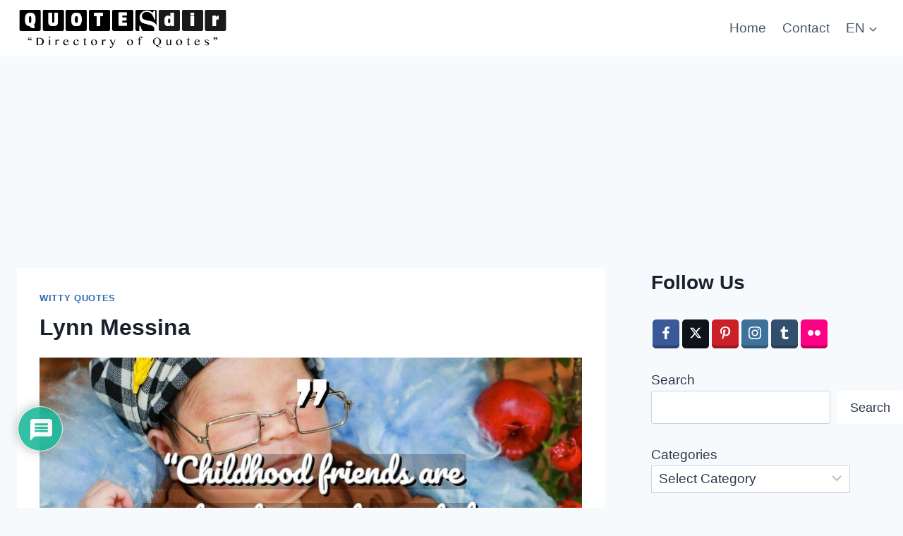

--- FILE ---
content_type: text/html; charset=utf-8
request_url: https://www.google.com/recaptcha/api2/aframe
body_size: 266
content:
<!DOCTYPE HTML><html><head><meta http-equiv="content-type" content="text/html; charset=UTF-8"></head><body><script nonce="NSjjej0_E707CHPlu1RQlg">/** Anti-fraud and anti-abuse applications only. See google.com/recaptcha */ try{var clients={'sodar':'https://pagead2.googlesyndication.com/pagead/sodar?'};window.addEventListener("message",function(a){try{if(a.source===window.parent){var b=JSON.parse(a.data);var c=clients[b['id']];if(c){var d=document.createElement('img');d.src=c+b['params']+'&rc='+(localStorage.getItem("rc::a")?sessionStorage.getItem("rc::b"):"");window.document.body.appendChild(d);sessionStorage.setItem("rc::e",parseInt(sessionStorage.getItem("rc::e")||0)+1);localStorage.setItem("rc::h",'1766009811421');}}}catch(b){}});window.parent.postMessage("_grecaptcha_ready", "*");}catch(b){}</script></body></html>